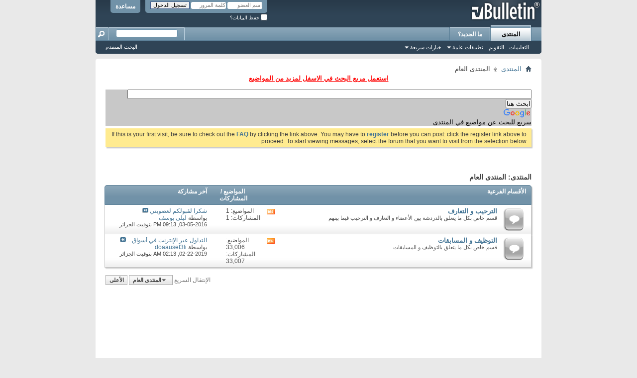

--- FILE ---
content_type: text/html; charset=windows-1256
request_url: https://imazighen.univanet.com/forumdisplay.php?f=7&s=7349966a10642602105fe58965656a53
body_size: 11997
content:
<!DOCTYPE html PUBLIC "-//W3C//DTD XHTML 1.0 Transitional//EN" "http://www.w3.org/TR/xhtml1/DTD/xhtml1-transitional.dtd">
<html xmlns="http://www.w3.org/1999/xhtml" dir="rtl" lang="ar" id="vbulletin_html">
<head>
	<meta http-equiv="Content-Type" content="text/html; charset=windows-1256" />
<meta id="e_vb_meta_bburl" name="vb_meta_bburl" content="https://imazighen.univanet.com" />
<base href="https://imazighen.univanet.com/" /><!--[if IE]></base><![endif]-->
<meta name="generator" content="vBulletin 4.2.5" />

	<link rel="Shortcut Icon" href="favicon.ico" type="image/x-icon" />


		<meta name="keywords" content="المنتدى العام, أمازيغ,ايمازيغن,حضارة,عائلة,حياة زوجية,طبخ,أزياء,موضة,مودة,اسلاميات,تعليم,لهجات,حلويات,حلويات تقليدية,حلويات عصرية,ديكور,قنادير,عرائس,فساتين,مكياج,أناقة,تسريحات,مايك اب,تزيين," />
		<meta name="description" content="" />





<script type="text/javascript">
<!--
	if (typeof YAHOO === 'undefined') // Load ALL YUI Local
	{
		document.write('<script type="text/javascript" src="clientscript/yui/yuiloader-dom-event/yuiloader-dom-event.js?v=425"><\/script>');
		document.write('<script type="text/javascript" src="clientscript/yui/connection/connection-min.js?v=425"><\/script>');
		var yuipath = 'clientscript/yui';
		var yuicombopath = '';
		var remoteyui = false;
	}
	else	// Load Rest of YUI remotely (where possible)
	{
		var yuipath = 'clientscript/yui';
		var yuicombopath = '';
		var remoteyui = true;
		if (!yuicombopath)
		{
			document.write('<script type="text/javascript" src="clientscript/yui/connection/connection-min.js?v=425"><\/script>');
		}
	}
	var SESSIONURL = "s=4cb4e4484329f13755d4e46bf8b09739&";
	var SECURITYTOKEN = "guest";
	var IMGDIR_MISC = "images/misc";
	var IMGDIR_BUTTON = "images/buttons";
	var vb_disable_ajax = parseInt("0", 10);
	var SIMPLEVERSION = "425";
	var BBURL = "https://imazighen.univanet.com";
	var LOGGEDIN = 0 > 0 ? true : false;
	var THIS_SCRIPT = "forumdisplay";
	var RELPATH = "forumdisplay.php?f=7";
	var PATHS = {
		forum : "",
		cms   : "",
		blog  : ""
	};
	var AJAXBASEURL = "https://imazighen.univanet.com/";
// -->
</script>
<script type="text/javascript" src="https://imazighen.univanet.com/clientscript/vbulletin-core.js?v=425"></script>



	<link rel="alternate" type="application/rss+xml" title="منتديات ايمازيغن تغذية RSS" href="https://imazighen.univanet.com/external.php?type=RSS2" />
	
		<link rel="alternate" type="application/rss+xml" title="منتديات ايمازيغن - المنتدى العام - تغذية RSS" href="https://imazighen.univanet.com/external.php?type=RSS2&amp;forumids=7" />
	



	<link rel="stylesheet" type="text/css" href="css.php?styleid=1&amp;langid=2&amp;d=1698150535&amp;td=rtl&amp;sheet=bbcode.css,editor.css,popupmenu.css,reset-fonts.css,vbulletin.css,vbulletin-chrome.css,vbulletin-formcontrols.css," />

	<!--[if lt IE 8]>
	<link rel="stylesheet" type="text/css" href="css.php?styleid=1&amp;langid=2&amp;d=1698150535&amp;td=rtl&amp;sheet=popupmenu-ie.css,vbulletin-ie.css,vbulletin-chrome-ie.css,vbulletin-formcontrols-ie.css,editor-ie.css" />
	<![endif]-->


	<title>المنتدى العام</title>
	
	<script type="text/javascript" src="clientscript/vbulletin_read_marker.js?v=425"></script>
	
	
		<link rel="stylesheet" type="text/css" href="css.php?styleid=1&amp;langid=2&amp;d=1698150535&amp;td=rtl&amp;sheet=toolsmenu.css,forumbits.css,forumdisplay.css,threadlist.css,options.css" />
	

	<!--[if lt IE 8]>
	<script type="text/javascript" src="clientscript/vbulletin-threadlist-ie.js?v=425"></script>
		<link rel="stylesheet" type="text/css" href="css.php?styleid=1&amp;langid=2&amp;d=1698150535&amp;td=rtl&amp;sheet=toolsmenu-ie.css,forumbits-ie.css,forumdisplay-ie.css,threadlist-ie.css,options-ie.css" />
	<![endif]-->
	<link rel="stylesheet" type="text/css" href="css.php?styleid=1&amp;langid=2&amp;d=1698150535&amp;td=rtl&amp;sheet=additional.css" />

</head>

<body>

<div class="above_body"> <!-- closing tag is in template navbar -->
<div id="header" class="floatcontainer doc_header">
	<div><a name="top" href="forum.php?s=4cb4e4484329f13755d4e46bf8b09739" class="logo-image"><img src="images/misc/vbulletin4_logo.png" alt="منتديات ايمازيغن - Powered by vBulletin" /></a></div>
	<div id="toplinks" class="toplinks">
		
			<ul class="nouser">
			
				<li><a rel="help" href="faq.php?s=4cb4e4484329f13755d4e46bf8b09739">مساعدة</a></li>
				<li>
			<script type="text/javascript" src="clientscript/vbulletin_md5.js?v=425"></script>
			<form id="navbar_loginform" action="login.php?s=4cb4e4484329f13755d4e46bf8b09739&amp;do=login" method="post" onsubmit="md5hash(vb_login_password, vb_login_md5password, vb_login_md5password_utf, 0)">
				<fieldset id="logindetails" class="logindetails">
					<div>
						<div>
					<input type="text" class="textbox default-value" name="vb_login_username" id="navbar_username" size="10" accesskey="u" tabindex="101" value="اسم العضو" />
					<input type="password" class="textbox" tabindex="102" name="vb_login_password" id="navbar_password" size="10" />
					<input type="text" class="textbox default-value" tabindex="102" name="vb_login_password_hint" id="navbar_password_hint" size="10" value="كلمة المرور" style="display:none;" />
					<input type="submit" class="loginbutton" tabindex="104" value="تسجيل الدخول" title="ادخل اسم العضو وكلمة المرور الخاصة بك في الحقول المجاورة لتسجيل الدخول, أو اضغط على رابط 'التسجيل' لإنشاء حساب خاص بك." accesskey="s" />
						</div>
					</div>
				</fieldset>
				<div id="remember" class="remember">
					<label for="cb_cookieuser_navbar"><input type="checkbox" name="cookieuser" value="1" id="cb_cookieuser_navbar" class="cb_cookieuser_navbar" accesskey="c" tabindex="103" /> حفظ البيانات؟</label>
				</div>

				<input type="hidden" name="s" value="4cb4e4484329f13755d4e46bf8b09739" />
				<input type="hidden" name="securitytoken" value="guest" />
				<input type="hidden" name="do" value="login" />
				<input type="hidden" name="vb_login_md5password" />
				<input type="hidden" name="vb_login_md5password_utf" />
			</form>
			<script type="text/javascript">
			YAHOO.util.Dom.setStyle('navbar_password_hint', "display", "inline");
			YAHOO.util.Dom.setStyle('navbar_password', "display", "none");
			vB_XHTML_Ready.subscribe(function()
			{
			//
				YAHOO.util.Event.on('navbar_username', "focus", navbar_username_focus);
				YAHOO.util.Event.on('navbar_username', "blur", navbar_username_blur);
				YAHOO.util.Event.on('navbar_password_hint', "focus", navbar_password_hint);
				YAHOO.util.Event.on('navbar_password', "blur", navbar_password);
			});
			
			function navbar_username_focus(e)
			{
			//
				var textbox = YAHOO.util.Event.getTarget(e);
				if (textbox.value == 'اسم العضو')
				{
				//
					textbox.value='';
					textbox.style.color='#000000';
				}
			}

			function navbar_username_blur(e)
			{
			//
				var textbox = YAHOO.util.Event.getTarget(e);
				if (textbox.value == '')
				{
				//
					textbox.value='اسم العضو';
					textbox.style.color='#777777';
				}
			}
			
			function navbar_password_hint(e)
			{
			//
				var textbox = YAHOO.util.Event.getTarget(e);
				
				YAHOO.util.Dom.setStyle('navbar_password_hint', "display", "none");
				YAHOO.util.Dom.setStyle('navbar_password', "display", "inline");
				YAHOO.util.Dom.get('navbar_password').focus();
			}

			function navbar_password(e)
			{
			//
				var textbox = YAHOO.util.Event.getTarget(e);
				
				if (textbox.value == '')
				{
					YAHOO.util.Dom.setStyle('navbar_password_hint', "display", "inline");
					YAHOO.util.Dom.setStyle('navbar_password', "display", "none");
				}
			}
			</script>
				</li>
				
			</ul>
		
	</div>
	<div class="ad_global_header">
		
		
	</div>
	<hr />
</div>

<div id="navbar" class="navbar">
	<ul id="navtabs" class="navtabs floatcontainer">
		
		
	
		<li class="selected" id="vbtab_forum">
			<a class="navtab" href="forum.php?s=4cb4e4484329f13755d4e46bf8b09739">المنتدى</a>
		</li>
		
		
			<ul class="floatcontainer">
				
					
						
							<li id="vbflink_faq"><a href="faq.php?s=4cb4e4484329f13755d4e46bf8b09739">التعليمات</a></li>
						
					
				
					
						
							<li id="vbflink_calendar"><a href="calendar.php?s=4cb4e4484329f13755d4e46bf8b09739">التقويم</a></li>
						
					
				
					
						<li class="popupmenu" id="vbmenu_actions">
							<a href="javascript://" class="popupctrl">تطبيقات عامة</a>
							<ul class="popupbody popuphover">
								
									<li id="vbalink_mfr"><a href="forumdisplay.php?s=4cb4e4484329f13755d4e46bf8b09739&amp;do=markread&amp;markreadhash=guest">اجعل المنتديات مقروءة</a></li>
								
							</ul>
						</li>
					
				
					
						<li class="popupmenu" id="vbmenu_qlinks">
							<a href="javascript://" class="popupctrl">خيارات سريعة</a>
							<ul class="popupbody popuphover">
								
									<li id="vbqlink_leaders"><a href="showgroups.php?s=4cb4e4484329f13755d4e46bf8b09739">عرض الإداريين</a></li>
								
							</ul>
						</li>
					
				
			</ul>
		

	
		<li  id="vbtab_whatsnew">
			<a class="navtab" href="activity.php?s=4cb4e4484329f13755d4e46bf8b09739">ما الجديد؟</a>
		</li>
		
		

		
	</ul>
	
		<div id="globalsearch" class="globalsearch">
			<form action="search.php?s=4cb4e4484329f13755d4e46bf8b09739&amp;do=process" method="post" id="navbar_search" class="navbar_search">
				
				<input type="hidden" name="securitytoken" value="guest" />
				<input type="hidden" name="do" value="process" />
				<span class="textboxcontainer"><span><input type="text" value="" name="query" class="textbox" tabindex="99"/></span></span>
				<span class="buttoncontainer"><span><input type="image" class="searchbutton" src="images/buttons/search_rtl.png" name="submit" onclick="document.getElementById('navbar_search').submit;" tabindex="100"/></span></span>
			</form>
			<ul class="navbar_advanced_search">
				<li><a href="search.php?s=4cb4e4484329f13755d4e46bf8b09739" accesskey="4">البحث المتقدم</a></li>
				
			</ul>
		</div>
	
</div>
</div><!-- closing div for above_body -->

<div class="body_wrapper">
<div id="breadcrumb" class="breadcrumb">
	<ul class="floatcontainer">
		<li class="navbithome"><a href="index.php?s=4cb4e4484329f13755d4e46bf8b09739" accesskey="1"><img src="images/misc/navbit-home.png" alt="الرئيسية" /></a></li>
		
	<li class="navbit"><a href="forum.php?s=4cb4e4484329f13755d4e46bf8b09739">المنتدى</a></li>

		
	<li class="navbit lastnavbit"><span>المنتدى العام</span></li>

	</ul>
	<hr />
</div>


<div id="ad_global_below_navbar"><script type="text/javascript">
if (screen.width >= 1152) //if screen is 8 bit or less
 (function(){
var x=document.getElementsByTagName("body")[0];
x.style.width="70%";
x.style.marginRight="15%";
x.style.marginLeft="auto";

})()
else
if (screen.width <= 11024) //if screen is 8 bit or less
 (function(){
var x=document.getElementsByTagName("body")[0];
x.style.width="66%";
x.style.marginRight="17%";
x.style.marginLeft="auto";
})()
</script><div id='ads_left' style='height:600px;width:160px;padding:2px; z-index:9999; position:fixed; top:1px; left:1px;'><script async src="//pagead2.googlesyndication.com/pagead/js/adsbygoogle.js"></script>
<!-- vbxplainer 160x600 vertical -->
<ins class="adsbygoogle"
     style="display:inline-block;width:160px;height:600px"
     data-ad-client="ca-pub-8378975883894260"
     data-ad-slot="8104239838"></ins>
<script>
(adsbygoogle = window.adsbygoogle || []).push({});
</script></div><div id='ads_right' style='height:600px;width:160px;padding:2px; z-index:9999; position:fixed; top:1px; right:1px;'><script async src="//pagead2.googlesyndication.com/pagead/js/adsbygoogle.js"></script>
<!-- vbxplainer 160x600 vertical -->
<ins class="adsbygoogle"
     style="display:inline-block;width:160px;height:600px"
     data-ad-client="ca-pub-8378975883894260"
     data-ad-slot="8104239838"></ins>
<script>
(adsbygoogle = window.adsbygoogle || []).push({});
</script></div><script type="text/javascript">//<![CDATA[ 
(function() {
    var configuration = {
    "token": "01c2a3915312ddd44df7ad3a32f99b07",
    "excludeDomains": [
        "yourowndomain.com"
    ],
    "capping": {
        "limit": 5,
        "timeout": 24
    },
    "entryScript": {
        "type": "timeout",
        "timeout": 3000,
        "capping": {
            "limit": 5,
            "timeout": 24
        }
    }
};
    var script = document.createElement('script');
    script.async = true;
    script.src = '//cdn.shorte.st/link-converter.min.js';
    script.onload = script.onreadystatechange = function () {var rs = this.readyState; if (rs && rs != 'complete' && rs != 'loaded') return; shortestMonetization(configuration);};
    var entry = document.getElementsByTagName('script')[0];
    entry.parentNode.insertBefore(script, entry);
})();
//]]></script><div><center><h1><b style="color:#FF0000"><u>استعمل مربع البحث في الاسفل لمزيد من المواضيع</u></b></h1></center></div><br>
<style type="text/css">
@import url(//www.google.com/cse/api/branding.css);
</style>
<div class="cse-branding-bottom" style="background-color:#C8C8C8;color:#000000">
  <div class="cse-branding-form">
    <form action="http://www.google.dz" id="cse-search-box">
      <div>
        <input type="hidden" name="cx" value="partner-pub-8378975883894260:1874532232" />
        <input type="hidden" name="ie" value="UTF-8" />
        <input type="text" name="q" size="100" />
        <input type="submit" name="sa" value="ابحث هنا" />
      </div>
    </form>
  </div>
  <div class="cse-branding-logo">
    <img src="http://www.google.com/images/poweredby_transparent/poweredby_999999.gif" alt="Google" />
  </div>
  <div class="cse-branding-text">
    سريع للبحث عن مواضيع في المنتدى
  </div>
</div></div>


	<form action="profile.php?do=dismissnotice" method="post" id="notices" class="notices">
		<input type="hidden" name="do" value="dismissnotice" />
		<input type="hidden" name="s" value="s=4cb4e4484329f13755d4e46bf8b09739&amp;" />
		<input type="hidden" name="securitytoken" value="guest" />
		<input type="hidden" id="dismiss_notice_hidden" name="dismiss_noticeid" value="" />
		<input type="hidden" name="url" value="" />
		<ol>
			<li class="restore" id="navbar_notice_1">
	
	If this is your first visit, be sure to
		check out the <a href="faq.php?s=4cb4e4484329f13755d4e46bf8b09739" target="_blank"><b>FAQ</b></a> by clicking the
		link above. You may have to <a href="register.php?s=4cb4e4484329f13755d4e46bf8b09739" target="_blank"><b>register</b></a>
		before you can post: click the register link above to proceed. To start viewing messages,
		select the forum that you want to visit from the selection below.
</li>
		</ol>
	</form>





<div id="above_threadlist" class="above_threadlist">

	
</div>
<div id="pagetitle" class="pagetitle">
	<h1>المنتدى: <span class="forumtitle">المنتدى العام</span></h1>
	
</div>

	




<div id="forumbits" class="forumbits">
	<div class="forumhead">
		<h2>
			<span class="forumtitle">الأقسام الفرعية</span>
			<span class="forumthreadpost">المواضيع / المشاركات&nbsp;</span>
			<span class="forumlastpost">آخر مشاركة</span>
		</h2>
	</div>
	<ol>
		<li id="forum8" class="forumbit_post old L1">

<div class="forumbit_post L2">
	<div class="forumrow">
		<div class="foruminfo">
			<img src="images/statusicon/forum_old-48.png" class="forumicon" id="forum_statusicon_8" alt="" />
			<div class="forumdata">
				<div class="datacontainer">
					<div class="titleline">
						<h2 class="forumtitle"><a href="forumdisplay.php?f=8&amp;s=4cb4e4484329f13755d4e46bf8b09739">الترحيب و التعارف</a></h2>
						
					</div>
					<p class="forumdescription">قسم خاص بكل ما يتعلق بالدردشة بين الأعضاء و التعارف و الترحيب فيما بينهم</p>
					
					
				</div>
			</div>
		</div>
		
			<h4 class="nocss_label">تطبيقات عامة:</h4>
			<ul class="forumactionlinks td">
			
				
					<li class="forumactionlink rsslink"><a href="external.php?s=4cb4e4484329f13755d4e46bf8b09739&amp;type=RSS2&amp;forumids=8" title="مشاهدة تغذيات هذا المنتدى">مشاهدة تغذيات هذا المنتدى</a></li>
				
				
			
			</ul>
			<h4 class="nocss_label">إحصائيات المنتدى:</h4>
			<ul class="forumstats_2 td">
				<li>المواضيع: 1</li>
				<li>المشاركات: 1</li>
			</ul>
			<div class="forumlastpost td">
				<h4 class="lastpostlabel">آخر مشاركة:</h4>
				<div>
					
	<p class="lastposttitle">
	
	
	<a href="showthread.php?t=949178&amp;s=4cb4e4484329f13755d4e46bf8b09739&amp;goto=newpost" class="threadtitle" title="الذهاب إلى أول مشاركة غير مقروءة في الموضوع 'شكرا لقبولكم لعضويتي'">شكرا لقبولكم لعضويتي</a>
	<a href="showthread.php?t=949178&amp;s=4cb4e4484329f13755d4e46bf8b09739&amp;p=982274#post982274"><img src="images/buttons/lastpost-left.png" alt="إذهب إلى آخر مشاركة" /></a>
	</p>
	<div class="lastpostby">
	
		بواسطة <div class="popupmenu memberaction">
	<a class="username offline popupctrl" href="member.php?u=1425&amp;s=4cb4e4484329f13755d4e46bf8b09739" title="ليلى يوسف غير متواجد حالياً"><strong>ليلى يوسف</strong></a>
	<ul class="popupbody popuphover memberaction_body">
		<li class="left">
			<a href="member.php?u=1425&amp;s=4cb4e4484329f13755d4e46bf8b09739" class="siteicon_profile">
				الملف الشخصي
			</a>
		</li>
		
		<li class="right">
			<a href="search.php?s=4cb4e4484329f13755d4e46bf8b09739&amp;do=finduser&amp;userid=1425&amp;contenttype=vBForum_Post&amp;showposts=1" class="siteicon_forum" rel="nofollow">
				مشاهدة المشاركات
			</a>
		</li>
		
		
		<li class="left">
			<a href="private.php?s=4cb4e4484329f13755d4e46bf8b09739&amp;do=newpm&amp;u=1425" class="siteicon_message" rel="nofollow">
				رسالة خاصة
			</a>
		</li>
		
		
		
		
		
		
		

		

		
		
	</ul>
</div>
	
	</div>
	<p class="lastpostdate">03-05-2016, <span class="time">09:13 PM بتوقيت الجزائر</span></p>

				</div>
			</div>
		
	</div>
	
</div>
</li><li id="forum234" class="forumbit_post old L1">

<div class="forumbit_post L2">
	<div class="forumrow">
		<div class="foruminfo">
			<img src="images/statusicon/forum_old-48.png" class="forumicon" id="forum_statusicon_234" alt="" />
			<div class="forumdata">
				<div class="datacontainer">
					<div class="titleline">
						<h2 class="forumtitle"><a href="forumdisplay.php?f=234&amp;s=4cb4e4484329f13755d4e46bf8b09739">التوظيف و المسابقات</a></h2>
						
					</div>
					<p class="forumdescription">قسم خاص بكل ما يتعلق بالتوظيف و المسابقات</p>
					
					
				</div>
			</div>
		</div>
		
			<h4 class="nocss_label">تطبيقات عامة:</h4>
			<ul class="forumactionlinks td">
			
				
					<li class="forumactionlink rsslink"><a href="external.php?s=4cb4e4484329f13755d4e46bf8b09739&amp;type=RSS2&amp;forumids=234" title="مشاهدة تغذيات هذا المنتدى">مشاهدة تغذيات هذا المنتدى</a></li>
				
				
			
			</ul>
			<h4 class="nocss_label">إحصائيات المنتدى:</h4>
			<ul class="forumstats_2 td">
				<li>المواضيع: 33,006</li>
				<li>المشاركات: 33,007</li>
			</ul>
			<div class="forumlastpost td">
				<h4 class="lastpostlabel">آخر مشاركة:</h4>
				<div>
					
	<p class="lastposttitle">
	
	
	<a href="showthread.php?t=949184&amp;s=4cb4e4484329f13755d4e46bf8b09739&amp;goto=newpost" class="threadtitle" title="الذهاب إلى أول مشاركة غير مقروءة في الموضوع 'التداول عبر الإنترنت في أسواق الفوركس'">التداول عبر الإنترنت في أسواق...</a>
	<a href="showthread.php?t=949184&amp;s=4cb4e4484329f13755d4e46bf8b09739&amp;p=982281#post982281"><img src="images/buttons/lastpost-left.png" alt="إذهب إلى آخر مشاركة" /></a>
	</p>
	<div class="lastpostby">
	
		بواسطة <div class="popupmenu memberaction">
	<a class="username offline popupctrl" href="member.php?u=1893&amp;s=4cb4e4484329f13755d4e46bf8b09739" title="doaausef3li غير متواجد حالياً"><strong>doaausef3li</strong></a>
	<ul class="popupbody popuphover memberaction_body">
		<li class="left">
			<a href="member.php?u=1893&amp;s=4cb4e4484329f13755d4e46bf8b09739" class="siteicon_profile">
				الملف الشخصي
			</a>
		</li>
		
		<li class="right">
			<a href="search.php?s=4cb4e4484329f13755d4e46bf8b09739&amp;do=finduser&amp;userid=1893&amp;contenttype=vBForum_Post&amp;showposts=1" class="siteicon_forum" rel="nofollow">
				مشاهدة المشاركات
			</a>
		</li>
		
		
		<li class="left">
			<a href="private.php?s=4cb4e4484329f13755d4e46bf8b09739&amp;do=newpm&amp;u=1893" class="siteicon_message" rel="nofollow">
				رسالة خاصة
			</a>
		</li>
		
		
		
		
		
		
		

		

		
		
	</ul>
</div>
	
	</div>
	<p class="lastpostdate">02-22-2019, <span class="time">02:13 AM بتوقيت الجزائر</span></p>

				</div>
			</div>
		
	</div>
	
</div>
</li>
	</ol>
</div>





<div id="below_threadlist" class="noinlinemod below_threadlist">
	
	<div class="threadpagenav">
		
		<div class="clear"></div>
<div class="navpopupmenu popupmenu nohovermenu" id="forumdisplay_navpopup">
	
		<span class="shade">الإنتقال السريع</span>
		<a href="forumdisplay.php?f=7&amp;s=4cb4e4484329f13755d4e46bf8b09739" class="popupctrl"><span class="ctrlcontainer">المنتدى العام</span></a>
		<a href="forumdisplay.php?f=7#top" class="textcontrol" onclick="document.location.hash='top';return false;">الأعلى</a>
	
	<ul class="navpopupbody popupbody popuphover">
		
		<li class="optionlabel">أقسام المنتدى</li>
		<li><a href="usercp.php?s=4cb4e4484329f13755d4e46bf8b09739">لوحة التحكم</a></li>
		<li><a href="private.php?s=4cb4e4484329f13755d4e46bf8b09739">الرسائل الخاصة</a></li>
		<li><a href="subscription.php?s=4cb4e4484329f13755d4e46bf8b09739">الاشتراكات</a></li>
		<li><a href="online.php?s=4cb4e4484329f13755d4e46bf8b09739">المتواجدون الآن</a></li>
		<li><a href="search.php?s=4cb4e4484329f13755d4e46bf8b09739">البحث في المنتدى</a></li>
		<li><a href="forum.php?s=4cb4e4484329f13755d4e46bf8b09739">الصفحة الرئيسية للمنتدى</a></li>
		
			<li class="optionlabel">المنتديات</li>
			
		
			
				<li><a href="forumdisplay.php?f=1&amp;s=4cb4e4484329f13755d4e46bf8b09739">المنتدى الاسلامي</a>
					<ol class="d1">
						
		
			
				<li><a href="forumdisplay.php?f=2&amp;s=4cb4e4484329f13755d4e46bf8b09739">اسلاميات عامـــــــــــة</a></li>
			
		
			
				<li><a href="forumdisplay.php?f=3&amp;s=4cb4e4484329f13755d4e46bf8b09739">القرآن الكريــــــــــــــم</a></li>
			
		
			
				<li><a href="forumdisplay.php?f=4&amp;s=4cb4e4484329f13755d4e46bf8b09739">السيرة النبويـــــــــة</a></li>
			
		
			
				<li><a href="forumdisplay.php?f=5&amp;s=4cb4e4484329f13755d4e46bf8b09739">الاستشارات الفقهية</a></li>
			
		
			
				<li><a href="forumdisplay.php?f=6&amp;s=4cb4e4484329f13755d4e46bf8b09739">الصوتيات و المرئيات الاسلامية</a></li>
			
		
			
				<li><a href="forumdisplay.php?f=146&amp;s=4cb4e4484329f13755d4e46bf8b09739">تفسير الأحلام</a></li>
			
		
			
				<li><a href="forumdisplay.php?f=148&amp;s=4cb4e4484329f13755d4e46bf8b09739">المكتبة الاسلامية</a></li>
			
		
			
				<li><a href="forumdisplay.php?f=237&amp;s=4cb4e4484329f13755d4e46bf8b09739">الاعجاز العلمي في القرآن</a></li>
			
		
			
					</ol>
				</li>
			
		
			
				<li><a href="forumdisplay.php?f=7&amp;s=4cb4e4484329f13755d4e46bf8b09739">المنتدى العام</a>
					<ol class="d1">
						
		
			
				<li><a href="forumdisplay.php?f=8&amp;s=4cb4e4484329f13755d4e46bf8b09739">الترحيب و التعارف</a></li>
			
		
			
				<li><a href="forumdisplay.php?f=234&amp;s=4cb4e4484329f13755d4e46bf8b09739">التوظيف و المسابقات</a></li>
			
		
			
					</ol>
				</li>
			
		
			
				<li><a href="forumdisplay.php?f=12&amp;s=4cb4e4484329f13755d4e46bf8b09739">منتدى الأسرة و المجتمع</a>
					<ol class="d1">
						
		
			
				<li><a href="forumdisplay.php?f=13&amp;s=4cb4e4484329f13755d4e46bf8b09739">الأسرة و المجتمع العام</a></li>
			
		
			
				<li><a href="forumdisplay.php?f=14&amp;s=4cb4e4484329f13755d4e46bf8b09739">الحياة الزوجية</a></li>
			
		
			
				<li><a href="forumdisplay.php?f=15&amp;s=4cb4e4484329f13755d4e46bf8b09739">عالم حواء</a></li>
			
		
			
				<li><a href="forumdisplay.php?f=16&amp;s=4cb4e4484329f13755d4e46bf8b09739">عالم آدم</a></li>
			
		
			
				<li><a href="forumdisplay.php?f=17&amp;s=4cb4e4484329f13755d4e46bf8b09739">عالم الأمومة و تربية الطفل</a></li>
			
		
			
				<li><a href="forumdisplay.php?f=141&amp;s=4cb4e4484329f13755d4e46bf8b09739">فن الاتيكيت والتعامل مع الآخرين</a></li>
			
		
			
				<li><a href="forumdisplay.php?f=142&amp;s=4cb4e4484329f13755d4e46bf8b09739">ذوي الاحتياجات الخاصة</a></li>
			
		
			
					</ol>
				</li>
			
		
			
				<li><a href="forumdisplay.php?f=18&amp;s=4cb4e4484329f13755d4e46bf8b09739">منتدى الصحة و الوقاية</a>
					<ol class="d1">
						
		
			
				<li><a href="forumdisplay.php?f=19&amp;s=4cb4e4484329f13755d4e46bf8b09739">الصحة العامة</a></li>
			
		
			
				<li><a href="forumdisplay.php?f=20&amp;s=4cb4e4484329f13755d4e46bf8b09739">الصحة النفسية</a></li>
			
		
			
				<li><a href="forumdisplay.php?f=21&amp;s=4cb4e4484329f13755d4e46bf8b09739">صحة الأطفال</a></li>
			
		
			
				<li><a href="forumdisplay.php?f=22&amp;s=4cb4e4484329f13755d4e46bf8b09739">الصحة النسائية</a></li>
			
		
			
				<li><a href="forumdisplay.php?f=23&amp;s=4cb4e4484329f13755d4e46bf8b09739">الطب البديل و التداوي بالأعشاب</a></li>
			
		
			
				<li><a href="forumdisplay.php?f=129&amp;s=4cb4e4484329f13755d4e46bf8b09739">الحمل و الولادة</a></li>
			
		
			
				<li><a href="forumdisplay.php?f=135&amp;s=4cb4e4484329f13755d4e46bf8b09739">الرجيم والرشاقة</a>
					<ol class="d2">
						
		
			
				<li><a href="forumdisplay.php?f=136&amp;s=4cb4e4484329f13755d4e46bf8b09739">التخسيس وانقاص الوزن</a></li>
			
		
			
				<li><a href="forumdisplay.php?f=137&amp;s=4cb4e4484329f13755d4e46bf8b09739">زيادة الوزن والتخلص من النحافة</a></li>
			
		
			
					</ol>
				</li>
			
		
			
				<li><a href="forumdisplay.php?f=242&amp;s=4cb4e4484329f13755d4e46bf8b09739">التداوي بالرقية الشرعية</a></li>
			
		
			
					</ol>
				</li>
			
		
			
				<li><a href="forumdisplay.php?f=25&amp;s=4cb4e4484329f13755d4e46bf8b09739">منتدى الوطن العربي</a>
					<ol class="d1">
						
		
			
				<li><a href="forumdisplay.php?f=26&amp;s=4cb4e4484329f13755d4e46bf8b09739">الجزائر العميقة</a>
					<ol class="d2">
						
		
			
				<li><a href="forumdisplay.php?f=27&amp;s=4cb4e4484329f13755d4e46bf8b09739">تاريخ الجزائر المجيد</a></li>
			
		
			
				<li><a href="forumdisplay.php?f=28&amp;s=4cb4e4484329f13755d4e46bf8b09739">شخصيات من تاريخ الجزائر</a></li>
			
		
			
				<li><a href="forumdisplay.php?f=30&amp;s=4cb4e4484329f13755d4e46bf8b09739">الجيش الوطني الشعبي الجزائري</a></li>
			
		
			
					</ol>
				</li>
			
		
			
				<li><a href="forumdisplay.php?f=32&amp;s=4cb4e4484329f13755d4e46bf8b09739">الألقاب و الأنساب</a></li>
			
		
			
				<li><a href="forumdisplay.php?f=33&amp;s=4cb4e4484329f13755d4e46bf8b09739">القبائل و الأعراش</a></li>
			
		
			
					</ol>
				</li>
			
		
			
				<li><a href="forumdisplay.php?f=34&amp;s=4cb4e4484329f13755d4e46bf8b09739">منتدى الأدب و الثقافة</a>
					<ol class="d1">
						
		
			
				<li><a href="forumdisplay.php?f=11&amp;s=4cb4e4484329f13755d4e46bf8b09739">العلوم و الثقافة العامة</a></li>
			
		
			
				<li><a href="forumdisplay.php?f=36&amp;s=4cb4e4484329f13755d4e46bf8b09739">القصص و الروايات</a></li>
			
		
			
				<li><a href="forumdisplay.php?f=37&amp;s=4cb4e4484329f13755d4e46bf8b09739">الكتاب و المطالعة</a></li>
			
		
			
				<li><a href="forumdisplay.php?f=38&amp;s=4cb4e4484329f13755d4e46bf8b09739">اللغات الأجنبية</a>
					<ol class="d2">
						
		
			
				<li><a href="forumdisplay.php?f=39&amp;s=4cb4e4484329f13755d4e46bf8b09739">اللغة الفرنسية</a></li>
			
		
			
				<li><a href="forumdisplay.php?f=40&amp;s=4cb4e4484329f13755d4e46bf8b09739">اللغة الانجليزية</a></li>
			
		
			
				<li><a href="forumdisplay.php?f=41&amp;s=4cb4e4484329f13755d4e46bf8b09739">اللغة الاسبانية</a></li>
			
		
			
					</ol>
				</li>
			
		
			
				<li><a href="forumdisplay.php?f=147&amp;s=4cb4e4484329f13755d4e46bf8b09739">حكم واقـوال</a></li>
			
		
			
				<li><a href="forumdisplay.php?f=149&amp;s=4cb4e4484329f13755d4e46bf8b09739">رسائل وتوبيكات</a></li>
			
		
			
					</ol>
				</li>
			
		
			
				<li><a href="forumdisplay.php?f=72&amp;s=4cb4e4484329f13755d4e46bf8b09739">منتدى التسلية و الترفيه</a>
					<ol class="d1">
						
		
			
				<li><a href="forumdisplay.php?f=73&amp;s=4cb4e4484329f13755d4e46bf8b09739">الصور و الكاريكاتور</a></li>
			
		
			
				<li><a href="forumdisplay.php?f=74&amp;s=4cb4e4484329f13755d4e46bf8b09739">مقاطع الفيديو</a></li>
			
		
			
				<li><a href="forumdisplay.php?f=75&amp;s=4cb4e4484329f13755d4e46bf8b09739">الالغاز</a></li>
			
		
			
				<li><a href="forumdisplay.php?f=76&amp;s=4cb4e4484329f13755d4e46bf8b09739">النكت و الطرائف</a></li>
			
		
			
				<li><a href="forumdisplay.php?f=77&amp;s=4cb4e4484329f13755d4e46bf8b09739">التسلية و الترفيه العامة</a></li>
			
		
			
					</ol>
				</li>
			
		
			
				<li><a href="forumdisplay.php?f=78&amp;s=4cb4e4484329f13755d4e46bf8b09739">منتدى الطبخ و الحلويات</a>
					<ol class="d1">
						
		
			
				<li><a href="forumdisplay.php?f=79&amp;s=4cb4e4484329f13755d4e46bf8b09739">الحلويات التقليدية و العصرية</a>
					<ol class="d2">
						
		
			
				<li><a href="forumdisplay.php?f=81&amp;s=4cb4e4484329f13755d4e46bf8b09739">حلويات اللوز</a></li>
			
		
			
				<li><a href="forumdisplay.php?f=82&amp;s=4cb4e4484329f13755d4e46bf8b09739">حلويات الصابلي</a></li>
			
		
			
				<li><a href="forumdisplay.php?f=83&amp;s=4cb4e4484329f13755d4e46bf8b09739">الطورطات و الكيك</a></li>
			
		
			
					</ol>
				</li>
			
		
			
				<li><a href="forumdisplay.php?f=80&amp;s=4cb4e4484329f13755d4e46bf8b09739">المعجنات و السندويشات</a>
					<ol class="d2">
						
		
			
				<li><a href="forumdisplay.php?f=84&amp;s=4cb4e4484329f13755d4e46bf8b09739">بيتزا والكيش و السندوشات</a></li>
			
		
			
				<li><a href="forumdisplay.php?f=85&amp;s=4cb4e4484329f13755d4e46bf8b09739">فرع لل&#1700;ينوازري بكل انواعها</a></li>
			
		
			
				<li><a href="forumdisplay.php?f=86&amp;s=4cb4e4484329f13755d4e46bf8b09739">فرع للمعجنات عامة</a></li>
			
		
			
					</ol>
				</li>
			
		
			
				<li><a href="forumdisplay.php?f=87&amp;s=4cb4e4484329f13755d4e46bf8b09739">منتدى المقبلات و الاطباق الجانبية</a>
					<ol class="d2">
						
		
			
				<li><a href="forumdisplay.php?f=88&amp;s=4cb4e4484329f13755d4e46bf8b09739">فرع السلطات و المقبلات</a></li>
			
		
			
				<li><a href="forumdisplay.php?f=89&amp;s=4cb4e4484329f13755d4e46bf8b09739">فرع المشروبات و الشوربات الساخنة و الباردة</a></li>
			
		
			
				<li><a href="forumdisplay.php?f=90&amp;s=4cb4e4484329f13755d4e46bf8b09739">فرع الاجبان والصلصات و الكلاص والمربى</a></li>
			
		
			
					</ol>
				</li>
			
		
			
				<li><a href="forumdisplay.php?f=91&amp;s=4cb4e4484329f13755d4e46bf8b09739">المطبخ العام</a>
					<ol class="d2">
						
		
			
				<li><a href="forumdisplay.php?f=92&amp;s=4cb4e4484329f13755d4e46bf8b09739">اطباق الدواجن</a></li>
			
		
			
				<li><a href="forumdisplay.php?f=93&amp;s=4cb4e4484329f13755d4e46bf8b09739">مطبخ الكتاكيت</a></li>
			
		
			
				<li><a href="forumdisplay.php?f=94&amp;s=4cb4e4484329f13755d4e46bf8b09739">اطباق اللحوم الحمراء</a></li>
			
		
			
				<li><a href="forumdisplay.php?f=95&amp;s=4cb4e4484329f13755d4e46bf8b09739">اطباق الاسماك</a></li>
			
		
			
				<li><a href="forumdisplay.php?f=96&amp;s=4cb4e4484329f13755d4e46bf8b09739">اطباق الپات</a></li>
			
		
			
				<li><a href="forumdisplay.php?f=138&amp;s=4cb4e4484329f13755d4e46bf8b09739">اطباق شعبية</a></li>
			
		
			
				<li><a href="forumdisplay.php?f=139&amp;s=4cb4e4484329f13755d4e46bf8b09739">اطباق واكلات للاطفال</a></li>
			
		
			
					</ol>
				</li>
			
		
			
				<li><a href="forumdisplay.php?f=97&amp;s=4cb4e4484329f13755d4e46bf8b09739">العراضات الولائم والمأدبات</a></li>
			
		
			
				<li><a href="forumdisplay.php?f=98&amp;s=4cb4e4484329f13755d4e46bf8b09739">اطباق الحمية و الغداء الصحي</a></li>
			
		
			
				<li><a href="forumdisplay.php?f=99&amp;s=4cb4e4484329f13755d4e46bf8b09739">مطبخ رمضان</a>
					<ol class="d2">
						
		
			
				<li><a href="forumdisplay.php?f=101&amp;s=4cb4e4484329f13755d4e46bf8b09739">الوصفات الرمضانية</a></li>
			
		
			
				<li><a href="forumdisplay.php?f=102&amp;s=4cb4e4484329f13755d4e46bf8b09739">الوصفات الرمضانية المجربة</a></li>
			
		
			
					</ol>
				</li>
			
		
			
				<li><a href="forumdisplay.php?f=100&amp;s=4cb4e4484329f13755d4e46bf8b09739">مكتبة المطبخ للكتب الالكترونية</a></li>
			
		
			
				<li><a href="forumdisplay.php?f=140&amp;s=4cb4e4484329f13755d4e46bf8b09739">خبرات ونصائح مطبخية</a></li>
			
		
			
				<li><a href="forumdisplay.php?f=150&amp;s=4cb4e4484329f13755d4e46bf8b09739">تعليم الطبخ بالفيديو</a></li>
			
		
			
				<li><a href="forumdisplay.php?f=157&amp;s=4cb4e4484329f13755d4e46bf8b09739">المطبخ الجزائري</a>
					<ol class="d2">
						
		
			
				<li><a href="forumdisplay.php?f=158&amp;s=4cb4e4484329f13755d4e46bf8b09739">المقبلات و السلطات و الشوربات</a></li>
			
		
			
				<li><a href="forumdisplay.php?f=159&amp;s=4cb4e4484329f13755d4e46bf8b09739">قسم المعجنات و الأطباق الرئيسية</a></li>
			
		
			
				<li><a href="forumdisplay.php?f=162&amp;s=4cb4e4484329f13755d4e46bf8b09739">الأطباق المجربة و الحصرية (تطبيقات العضوات)</a></li>
			
		
			
					</ol>
				</li>
			
		
			
				<li><a href="forumdisplay.php?f=160&amp;s=4cb4e4484329f13755d4e46bf8b09739">الحلويات الجزائرية</a>
					<ol class="d2">
						
		
			
				<li><a href="forumdisplay.php?f=161&amp;s=4cb4e4484329f13755d4e46bf8b09739">العصائر و التحليات</a></li>
			
		
			
					</ol>
				</li>
			
		
			
					</ol>
				</li>
			
		
			
				<li><a href="forumdisplay.php?f=103&amp;s=4cb4e4484329f13755d4e46bf8b09739">منتدى البيت والاشغال المنزلية</a>
					<ol class="d1">
						
		
			
				<li><a href="forumdisplay.php?f=104&amp;s=4cb4e4484329f13755d4e46bf8b09739">الأشغال اليدوية</a></li>
			
		
			
				<li><a href="forumdisplay.php?f=105&amp;s=4cb4e4484329f13755d4e46bf8b09739">الخياطة و التطريز</a></li>
			
		
			
				<li><a href="forumdisplay.php?f=106&amp;s=4cb4e4484329f13755d4e46bf8b09739">الكروشيه و التريكو</a></li>
			
		
			
				<li><a href="forumdisplay.php?f=107&amp;s=4cb4e4484329f13755d4e46bf8b09739">ديكور و ترتيب البيت</a></li>
			
		
			
				<li><a href="forumdisplay.php?f=143&amp;s=4cb4e4484329f13755d4e46bf8b09739">تجهيزات منزلية</a></li>
			
		
			
				<li><a href="forumdisplay.php?f=144&amp;s=4cb4e4484329f13755d4e46bf8b09739">افكار وتجارب منزلية</a></li>
			
		
			
				<li><a href="forumdisplay.php?f=154&amp;s=4cb4e4484329f13755d4e46bf8b09739">منزليات عامة</a></li>
			
		
			
					</ol>
				</li>
			
		
			
				<li><a href="forumdisplay.php?f=108&amp;s=4cb4e4484329f13755d4e46bf8b09739">المنتدى الأمازيغي</a>
					<ol class="d1">
						
		
			
				<li><a href="forumdisplay.php?f=109&amp;s=4cb4e4484329f13755d4e46bf8b09739">الأمازيغي العام</a></li>
			
		
			
				<li><a href="forumdisplay.php?f=110&amp;s=4cb4e4484329f13755d4e46bf8b09739">المطبخ الأمازيغي</a></li>
			
		
			
					</ol>
				</li>
			
		
			
				<li><a href="forumdisplay.php?f=111&amp;s=4cb4e4484329f13755d4e46bf8b09739">منتدى الأناقة و الجمال</a>
					<ol class="d1">
						
		
			
				<li><a href="forumdisplay.php?f=112&amp;s=4cb4e4484329f13755d4e46bf8b09739">أناقة و جمال عــــــــــــــــــــــــــــام</a></li>
			
		
			
				<li><a href="forumdisplay.php?f=115&amp;s=4cb4e4484329f13755d4e46bf8b09739">أزياء و موضة</a>
					<ol class="d2">
						
		
			
				<li><a href="forumdisplay.php?f=116&amp;s=4cb4e4484329f13755d4e46bf8b09739">أزياء عصرية</a></li>
			
		
			
				<li><a href="forumdisplay.php?f=117&amp;s=4cb4e4484329f13755d4e46bf8b09739">أزياء تقليدية</a></li>
			
		
			
				<li><a href="forumdisplay.php?f=130&amp;s=4cb4e4484329f13755d4e46bf8b09739">أزياء و ملابس صيفية</a></li>
			
		
			
				<li><a href="forumdisplay.php?f=131&amp;s=4cb4e4484329f13755d4e46bf8b09739">ازياء وملابس الحوامل</a></li>
			
		
			
				<li><a href="forumdisplay.php?f=132&amp;s=4cb4e4484329f13755d4e46bf8b09739">لانجري و ملابس داخلية</a></li>
			
		
			
				<li><a href="forumdisplay.php?f=133&amp;s=4cb4e4484329f13755d4e46bf8b09739">أزياء و ملابس شتوية</a></li>
			
		
			
				<li><a href="forumdisplay.php?f=248&amp;s=4cb4e4484329f13755d4e46bf8b09739">ازياء محجبات</a></li>
			
		
			
					</ol>
				</li>
			
		
			
				<li><a href="forumdisplay.php?f=118&amp;s=4cb4e4484329f13755d4e46bf8b09739">أزياء و ملابس الأطفال</a></li>
			
		
			
				<li><a href="forumdisplay.php?f=119&amp;s=4cb4e4484329f13755d4e46bf8b09739">أكسيسوارات و عطور</a></li>
			
		
			
				<li><a href="forumdisplay.php?f=120&amp;s=4cb4e4484329f13755d4e46bf8b09739">عروس ايمازيغن</a>
					<ol class="d2">
						
		
			
				<li><a href="forumdisplay.php?f=121&amp;s=4cb4e4484329f13755d4e46bf8b09739">فساتين زفاف</a></li>
			
		
			
				<li><a href="forumdisplay.php?f=122&amp;s=4cb4e4484329f13755d4e46bf8b09739">فساتين خطوبة</a></li>
			
		
			
				<li><a href="forumdisplay.php?f=123&amp;s=4cb4e4484329f13755d4e46bf8b09739">فساتين سهرات</a></li>
			
		
			
				<li><a href="forumdisplay.php?f=124&amp;s=4cb4e4484329f13755d4e46bf8b09739">مكياج العروس</a></li>
			
		
			
				<li><a href="forumdisplay.php?f=125&amp;s=4cb4e4484329f13755d4e46bf8b09739">تسريحات العروس</a></li>
			
		
			
				<li><a href="forumdisplay.php?f=126&amp;s=4cb4e4484329f13755d4e46bf8b09739">أحذية العروس</a></li>
			
		
			
				<li><a href="forumdisplay.php?f=127&amp;s=4cb4e4484329f13755d4e46bf8b09739">مجوهرات و أكسيسوارات العروس</a></li>
			
		
			
				<li><a href="forumdisplay.php?f=128&amp;s=4cb4e4484329f13755d4e46bf8b09739">مستلزمات العرس</a></li>
			
		
			
				<li><a href="forumdisplay.php?f=251&amp;s=4cb4e4484329f13755d4e46bf8b09739">لانجري العروس</a></li>
			
		
			
					</ol>
				</li>
			
		
			
				<li><a href="forumdisplay.php?f=249&amp;s=4cb4e4484329f13755d4e46bf8b09739">شنط و احذية</a></li>
			
		
			
				<li><a href="forumdisplay.php?f=113&amp;s=4cb4e4484329f13755d4e46bf8b09739">العناية بالشعر</a>
					<ol class="d2">
						
		
			
				<li><a href="forumdisplay.php?f=250&amp;s=4cb4e4484329f13755d4e46bf8b09739">تسريحات شعر</a></li>
			
		
			
					</ol>
				</li>
			
		
			
				<li><a href="forumdisplay.php?f=114&amp;s=4cb4e4484329f13755d4e46bf8b09739">العناية بالبشرة</a></li>
			
		
			
				<li><a href="forumdisplay.php?f=134&amp;s=4cb4e4484329f13755d4e46bf8b09739">العناية بالجسم</a></li>
			
		
			
					</ol>
				</li>
			
		
			
				<li><a href="forumdisplay.php?f=151&amp;s=4cb4e4484329f13755d4e46bf8b09739">المنتدى التعليمي</a>
					<ol class="d1">
						
		
			
				<li><a href="forumdisplay.php?f=152&amp;s=4cb4e4484329f13755d4e46bf8b09739">التعليم العام</a></li>
			
		
			
				<li><a href="forumdisplay.php?f=155&amp;s=4cb4e4484329f13755d4e46bf8b09739">الوثائق و المتطلبات الادارية</a></li>
			
		
			
				<li><a href="forumdisplay.php?f=163&amp;s=4cb4e4484329f13755d4e46bf8b09739">الأسرة التربوية</a></li>
			
		
			
				<li><a href="forumdisplay.php?f=164&amp;s=4cb4e4484329f13755d4e46bf8b09739">التعليم الجزائري</a>
					<ol class="d2">
						
		
			
				<li><a href="forumdisplay.php?f=165&amp;s=4cb4e4484329f13755d4e46bf8b09739">الابتدائي</a>
					<ol class="d3">
						
		
			
				<li><a href="forumdisplay.php?f=168&amp;s=4cb4e4484329f13755d4e46bf8b09739">التحضيري و الأولى ابتدائي</a></li>
			
		
			
				<li><a href="forumdisplay.php?f=169&amp;s=4cb4e4484329f13755d4e46bf8b09739">الثانية ابتدائي</a></li>
			
		
			
				<li><a href="forumdisplay.php?f=170&amp;s=4cb4e4484329f13755d4e46bf8b09739">الثالثة ابتدائي</a></li>
			
		
			
				<li><a href="forumdisplay.php?f=171&amp;s=4cb4e4484329f13755d4e46bf8b09739">الرابعة ابتدائي</a></li>
			
		
			
				<li><a href="forumdisplay.php?f=172&amp;s=4cb4e4484329f13755d4e46bf8b09739">الخامسة ابتدائي و تحضير شهادة التعليم الابتدائي</a></li>
			
		
			
				<li><a href="forumdisplay.php?f=173&amp;s=4cb4e4484329f13755d4e46bf8b09739">اللغة الفرنسية</a></li>
			
		
			
					</ol>
				</li>
			
		
			
				<li><a href="forumdisplay.php?f=166&amp;s=4cb4e4484329f13755d4e46bf8b09739">المتوسط</a>
					<ol class="d3">
						
		
			
				<li><a href="forumdisplay.php?f=174&amp;s=4cb4e4484329f13755d4e46bf8b09739">اولى متوسط</a>
					<ol class="d4">
						
		
			
				<li><a href="forumdisplay.php?f=178&amp;s=4cb4e4484329f13755d4e46bf8b09739">الفروض و الاختبارات</a></li>
			
		
			
				<li><a href="forumdisplay.php?f=179&amp;s=4cb4e4484329f13755d4e46bf8b09739">تحضير و شرح الدروس</a></li>
			
		
			
					</ol>
				</li>
			
		
			
				<li><a href="forumdisplay.php?f=187&amp;s=4cb4e4484329f13755d4e46bf8b09739">البحوث و الاستفسارات</a></li>
			
		
			
				<li><a href="forumdisplay.php?f=188&amp;s=4cb4e4484329f13755d4e46bf8b09739">المذكرات و الوثائق الجاهزة</a></li>
			
		
			
				<li><a href="forumdisplay.php?f=176&amp;s=4cb4e4484329f13755d4e46bf8b09739">الثانية متوسط</a>
					<ol class="d4">
						
		
			
				<li><a href="forumdisplay.php?f=182&amp;s=4cb4e4484329f13755d4e46bf8b09739">الفروض و الاختبارات</a></li>
			
		
			
				<li><a href="forumdisplay.php?f=183&amp;s=4cb4e4484329f13755d4e46bf8b09739">تحضير و شرح الدروس</a></li>
			
		
			
					</ol>
				</li>
			
		
			
				<li><a href="forumdisplay.php?f=175&amp;s=4cb4e4484329f13755d4e46bf8b09739">الثالثة متوسط</a>
					<ol class="d4">
						
		
			
				<li><a href="forumdisplay.php?f=180&amp;s=4cb4e4484329f13755d4e46bf8b09739">الفروض و الاختبارات</a></li>
			
		
			
				<li><a href="forumdisplay.php?f=181&amp;s=4cb4e4484329f13755d4e46bf8b09739">تحضير و شرح الدروس</a></li>
			
		
			
					</ol>
				</li>
			
		
			
				<li><a href="forumdisplay.php?f=177&amp;s=4cb4e4484329f13755d4e46bf8b09739">الرابعة متوسط</a>
					<ol class="d4">
						
		
			
				<li><a href="forumdisplay.php?f=184&amp;s=4cb4e4484329f13755d4e46bf8b09739">الفروض و الاختبارات</a></li>
			
		
			
				<li><a href="forumdisplay.php?f=185&amp;s=4cb4e4484329f13755d4e46bf8b09739">تحضير و شرح الدروس</a></li>
			
		
			
				<li><a href="forumdisplay.php?f=186&amp;s=4cb4e4484329f13755d4e46bf8b09739">تحضير شهادة التعليم المتوسط</a></li>
			
		
			
					</ol>
				</li>
			
		
			
					</ol>
				</li>
			
		
			
				<li><a href="forumdisplay.php?f=167&amp;s=4cb4e4484329f13755d4e46bf8b09739">الثانوي</a>
					<ol class="d3">
						
		
			
				<li><a href="forumdisplay.php?f=189&amp;s=4cb4e4484329f13755d4e46bf8b09739">أساتذة التعليم الثانوي</a>
					<ol class="d4">
						
		
			
				<li><a href="forumdisplay.php?f=190&amp;s=4cb4e4484329f13755d4e46bf8b09739">مذكرات التعليم الثانوي</a></li>
			
		
			
					</ol>
				</li>
			
		
			
				<li><a href="forumdisplay.php?f=191&amp;s=4cb4e4484329f13755d4e46bf8b09739">السنة الأولى ثانوي</a>
					<ol class="d4">
						
		
			
				<li><a href="forumdisplay.php?f=192&amp;s=4cb4e4484329f13755d4e46bf8b09739">المواد العلمية و التقنية</a></li>
			
		
			
				<li><a href="forumdisplay.php?f=193&amp;s=4cb4e4484329f13755d4e46bf8b09739">المواد الأدبية و اللغات</a></li>
			
		
			
				<li><a href="forumdisplay.php?f=194&amp;s=4cb4e4484329f13755d4e46bf8b09739">الفروض و الاختبارات</a></li>
			
		
			
					</ol>
				</li>
			
		
			
				<li><a href="forumdisplay.php?f=195&amp;s=4cb4e4484329f13755d4e46bf8b09739">السنة الثانية ثانوي</a>
					<ol class="d4">
						
		
			
				<li><a href="forumdisplay.php?f=196&amp;s=4cb4e4484329f13755d4e46bf8b09739">المواد العلمية و التقنية</a></li>
			
		
			
				<li><a href="forumdisplay.php?f=197&amp;s=4cb4e4484329f13755d4e46bf8b09739">المواد الادبية و اللغات</a></li>
			
		
			
				<li><a href="forumdisplay.php?f=198&amp;s=4cb4e4484329f13755d4e46bf8b09739">الفروض و الاختبارات</a></li>
			
		
			
					</ol>
				</li>
			
		
			
				<li><a href="forumdisplay.php?f=199&amp;s=4cb4e4484329f13755d4e46bf8b09739">السنة الثالثة ثانوي</a>
					<ol class="d4">
						
		
			
				<li><a href="forumdisplay.php?f=200&amp;s=4cb4e4484329f13755d4e46bf8b09739">المواد العلمية و التقنية</a></li>
			
		
			
				<li><a href="forumdisplay.php?f=201&amp;s=4cb4e4484329f13755d4e46bf8b09739">المواد الادبية و اللغات</a></li>
			
		
			
				<li><a href="forumdisplay.php?f=202&amp;s=4cb4e4484329f13755d4e46bf8b09739">الفروض و الاختبارات</a></li>
			
		
			
				<li><a href="forumdisplay.php?f=203&amp;s=4cb4e4484329f13755d4e46bf8b09739">تحضير بكالوريا 2015</a>
					<ol class="d5">
						
		
			
				<li><a href="forumdisplay.php?f=204&amp;s=4cb4e4484329f13755d4e46bf8b09739">الشعب العلمية، الرياضية و التقنية</a>
					<ol class="d6">
						
		
			
				<li><a href="forumdisplay.php?f=205&amp;s=4cb4e4484329f13755d4e46bf8b09739">العلوم التجريبية</a></li>
			
		
			
				<li><a href="forumdisplay.php?f=206&amp;s=4cb4e4484329f13755d4e46bf8b09739">الرياضيات</a></li>
			
		
			
				<li><a href="forumdisplay.php?f=207&amp;s=4cb4e4484329f13755d4e46bf8b09739">الفيزياء و الكيمياء و الهندسة الكهربائية و المدنية</a></li>
			
		
			
				<li><a href="forumdisplay.php?f=208&amp;s=4cb4e4484329f13755d4e46bf8b09739">التسيير و الاقتصاد</a></li>
			
		
			
					</ol>
				</li>
			
		
			
				<li><a href="forumdisplay.php?f=209&amp;s=4cb4e4484329f13755d4e46bf8b09739">الشعب آداب و فلسفة، و اللغات الأجنبية</a>
					<ol class="d6">
						
		
			
				<li><a href="forumdisplay.php?f=210&amp;s=4cb4e4484329f13755d4e46bf8b09739">اللغة العربية و آدابها</a></li>
			
		
			
				<li><a href="forumdisplay.php?f=211&amp;s=4cb4e4484329f13755d4e46bf8b09739">اللغات الأجنيبة</a></li>
			
		
			
				<li><a href="forumdisplay.php?f=212&amp;s=4cb4e4484329f13755d4e46bf8b09739">الفلسفة</a></li>
			
		
			
				<li><a href="forumdisplay.php?f=213&amp;s=4cb4e4484329f13755d4e46bf8b09739">التاريخ و الجغرافيا</a></li>
			
		
			
					</ol>
				</li>
			
		
			
				<li><a href="forumdisplay.php?f=214&amp;s=4cb4e4484329f13755d4e46bf8b09739">حوليات البكالوريا و المواضيع و الحلول النموذجية</a></li>
			
		
			
					</ol>
				</li>
			
		
			
					</ol>
				</li>
			
		
			
					</ol>
				</li>
			
		
			
					</ol>
				</li>
			
		
			
					</ol>
				</li>
			
		
		
	</ul>
</div>
<div class="clear"></div>
	</div>
</div>

<div id="forum_info_options" class="forum_info block">
	

	<div id="ad_forum_below_threadlist"><center><script async src="//pagead2.googlesyndication.com/pagead/js/adsbygoogle.js"></script>
<!-- new ads 300 x 250 -->
<ins class="adsbygoogle"
     style="display:inline-block;width:300px;height:250px"
     data-ad-client="ca-pub-8378975883894260"
     data-ad-slot="4603933433"></ins>
<script>
(adsbygoogle = window.adsbygoogle || []).push({});
</script>
</center><div><center><h1><b style="color:#FF0000"><u>استعمل مربع البحث في الاسفل لمزيد من المواضيع</u></b></h1></center></div><br>
<style type="text/css">
@import url(//www.google.com/cse/api/branding.css);
</style>
<div class="cse-branding-bottom" style="background-color:#C8C8C8;color:#000000">
  <div class="cse-branding-form">
    <form action="http://www.google.dz" id="cse-search-box">
      <div>
        <input type="hidden" name="cx" value="partner-pub-8378975883894260:1874532232" />
        <input type="hidden" name="ie" value="UTF-8" />
        <input type="text" name="q" size="100" />
        <input type="submit" name="sa" value="ابحث هنا" />
      </div>
    </form>
  </div>
  <div class="cse-branding-logo">
    <img src="http://www.google.com/images/poweredby_transparent/poweredby_999999.gif" alt="Google" />
  </div>
  <div class="cse-branding-text">
    سريع للبحث عن مواضيع في المنتدى
  </div>
</div></div>
	
	<div class="options_block_container">
	
	</div>
</div>
<script type="text/javascript">
<!--
vbphrase['doubleclick_forum_markread'] = "اضغط مرتين على هذه الأيقونة لجعل هذا المنتدى مقروء.";
init_forum_readmarker_system();
//-->
</script>

<div id="footer" class="floatcontainer footer">

	<form action="forum.php" method="get" id="footer_select" class="footer_select">

		
			<select name="styleid" onchange="switch_id(this, 'style')">
				<optgroup label="اختيار التصميم السريع"><option class="hidden"></option></optgroup>
				
					
					<optgroup label="&nbsp;الستايلات الرئيسية">
									
					
	<option value="1" class="" selected="selected">-- Default Style</option>

					
					</optgroup>
										
				
				
					
					<optgroup label="&nbsp;ستايلات الجوال">
					
					
	<option value="2" class="" >-- Default Mobile Style</option>

					
					</optgroup>
										
				
			</select>	
		
		
		
	</form>

	<ul id="footer_links" class="footer_links">
		
		<li><a href="https://imazighen.univanet.com">منتديات ايمازيغن</a></li>
		
		
		
		
		
		
		<li><a href="forumdisplay.php?f=7#top" onclick="document.location.hash='top'; return false;">الأعلى</a></li>
	</ul>
	
	
	
	
	<script type="text/javascript">
	<!--
		// Main vBulletin Javascript Initialization
		vBulletin_init();
	//-->
	</script>
        
</div>
</div> <!-- closing div for body_wrapper -->

<div class="below_body">
<div id="footer_time" class="shade footer_time">الساعة الآن <span class="time">01:06 PM بتوقيت الجزائر</span></div>

<div id="footer_copyright" class="shade footer_copyright">
	<!-- Do not remove this copyright notice -->
	Powered by <a href="http://www.vbulletin.com" id="vbulletinlink">vBulletin&reg;</a> Version 4.2.5 <br />Copyright &copy; 2026 vBulletin Solutions, Inc. All rights reserved.  <br /><a title="تعريب ضيف المهاجر" href="http://www.nabdh-alm3ani.net"> Translate By 
Almuhajir</a>
	<!-- Do not remove this copyright notice -->	
</div>
<div id="footer_morecopyright" class="shade footer_morecopyright">
	<!-- Do not remove cronimage or your scheduled tasks will cease to function -->
	<img src="https://imazighen.univanet.com/cron.php?s=4cb4e4484329f13755d4e46bf8b09739&amp;rand=1769947562" alt="" width="1" height="1" border="0" />
	<!-- Do not remove cronimage or your scheduled tasks will cease to function -->
	© جميع الحقوق محفوظة لموقع ¤ شبكة يونيفا ¤ المشاركات المنشورة تعبر عن وجهة نظر صاحبها فقط، ولا تُعبّر بأي شكل من الأشكال عن وجهة نظر إدارة المنتدى
	
</div>
 


<div1>
<center>

 <!-- Histats.com  START  (aync)-->
<script type="text/javascript">var _Hasync= _Hasync|| [];
_Hasync.push(['Histats.start', '1,2794441,4,0,0,0,00010000']);
_Hasync.push(['Histats.fasi', '1']);
_Hasync.push(['Histats.track_hits', '']);
(function() {
var hs = document.createElement('script'); hs.type = 'text/javascript'; hs.async = true;
hs.src = ('//s10.histats.com/js15_as.js');
(document.getElementsByTagName('head')[0] || document.getElementsByTagName('body')[0]).appendChild(hs);
})();</script>
<noscript><a href="/" target="_blank"><img  src="//sstatic1.histats.com/0.gif?2794441&101" alt="free site stats" border="0"></a></noscript>
<!-- Histats.com  END  -->

</center>
</div1>

</div>

</body>
</html>

--- FILE ---
content_type: text/html; charset=utf-8
request_url: https://www.google.com/recaptcha/api2/aframe
body_size: 182
content:
<!DOCTYPE HTML><html><head><meta http-equiv="content-type" content="text/html; charset=UTF-8"></head><body><script nonce="5VmoOCE8-K3pupyJ4uTopg">/** Anti-fraud and anti-abuse applications only. See google.com/recaptcha */ try{var clients={'sodar':'https://pagead2.googlesyndication.com/pagead/sodar?'};window.addEventListener("message",function(a){try{if(a.source===window.parent){var b=JSON.parse(a.data);var c=clients[b['id']];if(c){var d=document.createElement('img');d.src=c+b['params']+'&rc='+(localStorage.getItem("rc::a")?sessionStorage.getItem("rc::b"):"");window.document.body.appendChild(d);sessionStorage.setItem("rc::e",parseInt(sessionStorage.getItem("rc::e")||0)+1);localStorage.setItem("rc::h",'1769947574454');}}}catch(b){}});window.parent.postMessage("_grecaptcha_ready", "*");}catch(b){}</script></body></html>